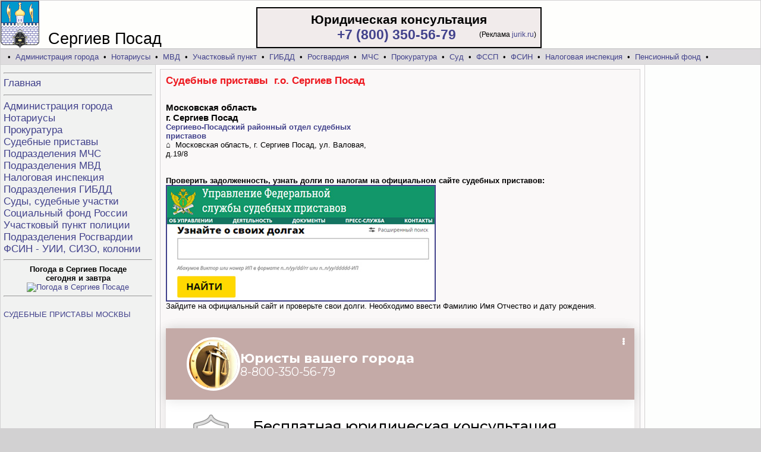

--- FILE ---
content_type: text/html; charset=utf-8
request_url: https://sposad.pulismsk.ru/info-pristav.html
body_size: 3177
content:


<HTML><HEAD><title>Судебные приставы в Сергиев Посаде, адреса, телефоны, проверка долгов</title><META name="Keywords" content="Судебные приставы в Сергиев Посаде, адреса, телефоны, проверка долгов"><META name="Description" content="Судебные приставы в Сергиев Посаде, адреса, телефоны, проверка долгов">
<META http-equiv=Content-Type content="text/html; charset=utf-8"><META NAME="robots" CONTENT="index,all">
<LINK rel="stylesheet" href="https://sposad.pulismsk.ru/styles.css">
<link rel="icon" href="https://sposad.pulismsk.ru/favicon.ico" type="image/x-icon">
</head>
<body style="background-color:#d2d1d2"><center><table width=1280 cellspacing=1 cellpadding=0 border=0><tr height=78 bgcolor=#fefefc><td><table cellspacing=0 cellpadding=0 width=100% border=0><tr valign=bottom><td width=80 style="padding-left:0;"><img src="https://sposad.pulismsk.ru/foto/sposad.gif" height=80 border=0 align=absbottom  alt="Судебные приставы в Сергиев Посаде, адреса, телефоны, проверка долгов"></td><td  width=350 style="font-size:27px;">Сергиев Посад</td><td><table align=left width=480 cellpadding=5 style="background-color:#f1ebeb; border-color:red; border:2px solid" border=0><tr><td>
<div style="font-size:21; font-weight:700" align=center>Юридическая консультация</div>

<table width=100% cellpadding=0 cellspacing=0><tr><td style="font-size:23;font-weight:700" align=right>
<a href="tel:+78003505679">+7 (800) 350-56-79</a>
<img src="https://jurik.ru/api/image/385" alt="" style="position:absolute;left:-999999px;" />
</td><td align=right width=135>
<span style="font-size:12;font-weight:400" >
(Реклама&nbsp;<a href="https://jurik.ru/?erid=2W5zFHRa1Fn" target="_blank">jurik.ru</a>) </span>  </td></tr></table>
</td></tr></table>

</td></tr></table></td></tr></table>
<table width=1280 cellspacing=1 cellpadding=0 border=0><tr height=25>
<td bgcolor=#dedcde colspan=3>&nbsp; &nbsp;&bull;&nbsp;<a href="https://sposad.pulismsk.ru/info-admin.html">Администрация города</a> &nbsp;&bull;&nbsp;
<a href="https://sposad.pulismsk.ru/info-notarius.html">Нотариусы</a> &nbsp;&bull;&nbsp;<a href="https://sposad.pulismsk.ru/info-police.html">МВД</a> &nbsp;&bull;&nbsp;<a href="https://sposad.pulismsk.ru/info-uchastok.html">Участковый пункт</a> &nbsp;&bull;&nbsp;<a href="https://sposad.pulismsk.ru/info-gibdd.html">ГИБДД</a> &nbsp;&bull;&nbsp;<a href="https://sposad.pulismsk.ru/info-rosguard.html">Росгвардия</a> &nbsp;&bull;&nbsp;
<a href="https://sposad.pulismsk.ru/info-mchs.html">МЧС</a> &nbsp;&bull;&nbsp;
<a href="https://sposad.pulismsk.ru/info-prokuratura.html">Прокуратура</a> &nbsp;&bull;&nbsp;<a href="https://sposad.pulismsk.ru/info-sud.html">Суд</a> &nbsp;&bull;&nbsp;<a href="https://sposad.pulismsk.ru/info-pristav.html">ФССП</a> &nbsp;&bull;&nbsp;<a href="https://sposad.pulismsk.ru/info-turma.html">ФСИН</a> &nbsp;&bull;&nbsp;<a href="https://sposad.pulismsk.ru/info-nalogovaya.html">Налоговая инспекция</a> &nbsp;&bull;&nbsp;
<a href="https://sposad.pulismsk.ru/info-sfr.html">Пенсионный фонд</a> &nbsp;&bull;&nbsp;
</td></tr>
<tr valign=top><td bgcolor=#f1f2f1 width=250 style="padding:5;">
<img src="https://sposad.pulismsk.ru/foto/1.gif" height=1 border=0 width=250><br><hr><span style="font-size:17;" >
<a href="https://sposad.pulismsk.ru/">Главная</a><br/><hr><a href="https://sposad.pulismsk.ru/info-admin.html">Администрация города</a><br/>
<a href="https://sposad.pulismsk.ru/info-notarius.html">Нотариусы</a><br/>
<a href="https://sposad.pulismsk.ru/info-prokuratura.html">Прокуратура</a><br/><a href="https://sposad.pulismsk.ru/info-pristav.html">Судебные приставы</a><br/>
<a href="https://sposad.pulismsk.ru/info-mchs.html">Подразделения МЧС</a><br/>
<a href="https://sposad.pulismsk.ru/info-police.html">Подразделения МВД</a><br/>
<a href="https://sposad.pulismsk.ru/info-nalogovaya.html">Налоговая инспекция</a><br/>
<a href="https://sposad.pulismsk.ru/info-gibdd.html">Подразделения ГИБДД</a><br/>
<a href="https://sposad.pulismsk.ru/info-sud.html">Суды, судебные участки</a><br/>
<a href="https://sposad.pulismsk.ru/info-sfr.html">Социальный фонд России</a><br/>
<a href="https://sposad.pulismsk.ru/info-uchastok.html">Участковый пункт полиции</a><br/>
<a href="https://sposad.pulismsk.ru/info-rosguard.html">Подразделения Росгвардии</a><br/>
<a href="https://sposad.pulismsk.ru/info-turma.html">ФСИН - УИИ, СИЗО, колонии</a><br/></span>
<hr><center><b>Погода в Сергиев Посаде<br/> сегодня и завтра</b><br/><a href="https://clck.yandex.ru/redir/dtype=stred/pid=7/cid=1228/*https://yandex.ru/pogoda/10752"target="_blank"><img src="https://info.weather.yandex.net/10752/1_white.ru.png?domain=ru" border="0"alt="Погода в Сергиев Посаде"/><img width="1" height="1"src="https://clck.yandex.ru/click/dtype=stred/pid=7/cid=1227/*https://img.yandex.ru/i/pix.gif" alt="Погода в Сергиев Посаде" border="0"/></a><br/><hr></center><a href= https://pulismsk.ru/moskva-pristav/> <br/> СУДЕБНЫЕ ПРИСТАВЫ МОСКВЫ <br/><br/> </a>
</td><td bgcolor=#fefdfd style="padding:7;">
<table width=100% cellspacing=1 cellpadding=0 border=0 bgcolor=#d2d1d2><tr><td bgcolor=#faf8f8 style="padding:9;"><h1><font color="#ed171e"> Судебные приставы&nbsp; г.о. Сергиев Посад</font></h1>
<table cellspacing=0 cellpadding=0 border=0 width=100%><tr valign=top><td><br/><h3 style="margin:0;">Московская область</h3><h3 style="margin:0;">г. Сергиев Посад</h3><b><a href="https://sposad.pulismsk.ru/pristav-12404.html">Сергиево-Посадский районный отдел судебных приставов</a></b><br/> &#8962;&nbsp; Московская область, г. Сергиев Посад, ул. Валовая, д.19/8 <br/><br/></td><td width=5></td><td width=410></td></tr></table><br/><b>Проверить задолженность, узнать долги по налогам на официальном сайте судебных приставов:</b><br/><a href="http://r50.fssprus.ru" target="_blank"><img src="https://sposad.pulismsk.ru/foto/dolgi.jpg" border=2 align=absbottom width=450 alt="Проверка долгов в Архангельске"></a><br/>Зайдите на официальный сайт и проверьте свои долги. Необходимо ввести Фамилию Имя Отчество и дату рождения.<br/><br/><br/><center>
<!-- Gainnet promo start --> <script> (async function(){ const widget = document.createElement('div'); const customElem = document.createElement('gainnet-widget-207532'); widget.classList.add('gainnet-widget'); widget.dataset.promoId = 207532; widget.dataset.webApi = 86923098; widget.dataset.widgetId = 12; widget.dataset.type = 'default'; let place207532 = document.currentScript; let s207532 = document.createElement('script'); s207532.type='module'; s207532.async=1; s207532.charset='utf-8'; s207532.src='https://web.gainnet.ru/api/v1/script/isolate/207532'; place207532.parentNode.insertBefore(customElem, place207532); await place207532.parentNode.insertBefore(widget, place207532); widget.appendChild(s207532); })(); </script> <!-- Gainnet promo end -->
</center><br/><br clear=all><p><br/><br/><br/></p> </td></tr></table></td><td bgcolor=#fdfefd valign=top style="padding:7;" width=180><img src="https://sposad.pulismsk.ru/foto/1.gif" width=180 height=1 border=0></td></tr><tr height=36 bgcolor=#fdfffe align=center><td></td><td>&nbsp;Судебные приставы в Сергиев Посаде, адреса, телефоны, проверка долгов</td><td bgcolor=#f1f2f1>



<!--LiveInternet counter--><script type="text/javascript">
document.write("<a href='//www.liveinternet.ru/click' "+
"target=_blank><img src='//counter.yadro.ru/hit?t14.4;r"+
escape(document.referrer)+((typeof(screen)=="undefined")?"":
";s"+screen.width+"*"+screen.height+"*"+(screen.colorDepth?
screen.colorDepth:screen.pixelDepth))+";u"+escape(document.URL)+
";"+Math.random()+
"' alt='' title='LiveInternet: показано число просмотров за 24"+
" часа, посетителей за 24 часа и за сегодня' "+
"border='0' width='88' height='31'><\/a>")
</script><!--/LiveInternet-->

</td></tr></table></center>
<div align=center style="font-size:11px;"><font color=red>*</font>
<a href="https://sposad.pulismsk.ru/insre.html" target=_blank style="text-decoration:none;">Используя данный сайт Вы подтверждаете
свое согласие на обработку персональных данных, согласно с действующим законодательством РФ,
в частности, ФЗ «О персональных данных».</a></div>
<!-- Gainnet promo start -->
<script> (async function(){ const widget = document.createElement('div'); const customElem = document.createElement('gainnet-widget-207531'); widget.classList.add('gainnet-widget'); widget.dataset.promoId = 207531; widget.dataset.webApi = 86923098; widget.dataset.widgetId = 13; widget.dataset.type = 'default'; let place207531 = document.currentScript; let s207531 = document.createElement('script'); s207531.type='module'; s207531.async=1; s207531.charset='utf-8'; s207531.src='https://web.gainnet.ru/api/v1/script/isolate/207531'; place207531.parentNode.insertBefore(customElem, place207531); await place207531.parentNode.insertBefore(widget, place207531); widget.appendChild(s207531); })(); </script>
<!-- Gainnet promo end -->

</body>
</HTML>